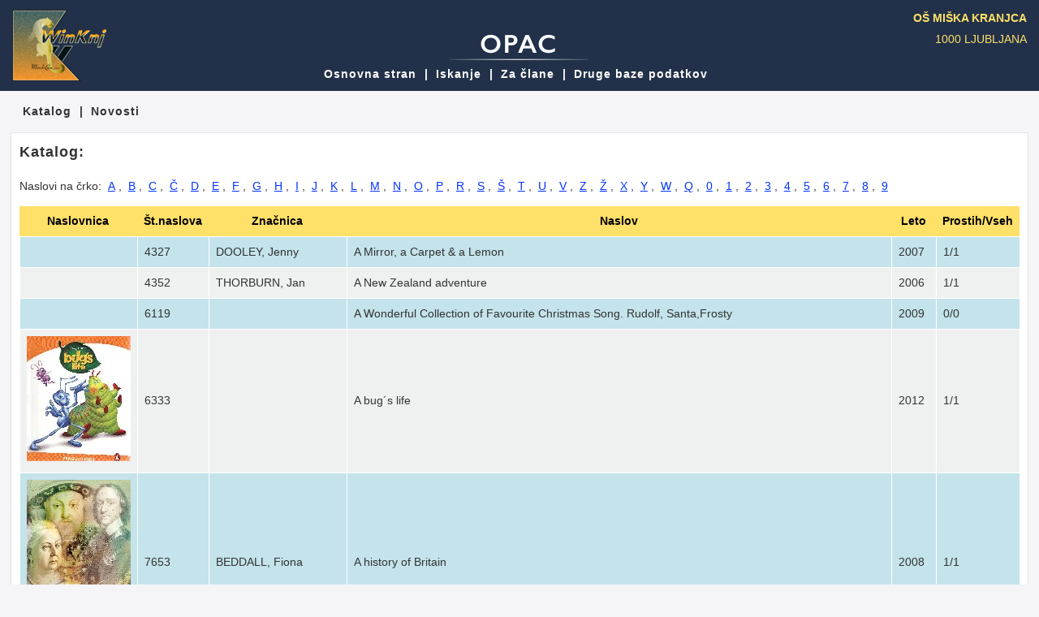

--- FILE ---
content_type: text/html; charset=Windows-1250
request_url: http://116553.winknj.si/index.php?NP_NASLOV_START=A
body_size: 10995
content:
<!doctype html>
<html lang="sl-SI">
<head>
<meta charset="windows-1250">
<title>WinKnj - OPAC</title>
<!--<meta name="viewport" content="width=device-width, initial-scale=1">-->						   
<link rel="stylesheet" href="css/opac.css?t=?1762435732">	
</head>
<body>
<!-- začetek glava -->
<div id="masthead">

<!-- začetek top menu -->
<div id="topnavcontainer">
<div id="navcontainer">
<ul id="navlist"><li><a href="index.php?pg=osnovna">Osnovna stran</a></li><li>|</li><li><a href="index.php?pg=iskanje">Iskanje</a></li><li>|</li><li><a href="index.php?pg=clani">Za člane</a></li><li>|</li><li><a href="index.php?pg=baze">Druge baze podatkov</a></li></ul></div></div>
<!-- konec top menu -->

<div class="content">
<div id="logo" class="winknj_logo"></div>
<div id="top_login">
<h4 id="uporabnik" class="nomargintop">OŠ MIŠKA KRANJCA</h4><span>1000 LJUBLJANA</span></div></div>

</div>
<!-- konec glava -->

<!-- začetek layoutwrapper -->
<div id="layoutwrapper">

<!-- začetek forme menu -->
<div id="menu_top">
<div id="language"></div>
<ul class="mnuitem"><li><a href="index.php?pg=osnovna&sub=katalog">Katalog</a></li><li>|</li><li><a href="index.php?pg=osnovna&sub=novosti">Novosti</a></li></ul></div>
<!-- konec forme menu -->


<!-- začetek wrapper, mainbox, maincontent -->
<div id="wrapper"><div id="mainbox"><div id="maincontent">


<!-- <div class="clearit"></div> -->

<h3>Katalog:</h3><p class="katalog">Naslovi na črko: <a href="index.php?NP_NASLOV_START=A">A</a>, <a href="index.php?NP_NASLOV_START=B">B</a>, <a href="index.php?NP_NASLOV_START=C">C</a>, <a href="index.php?NP_NASLOV_START=Č">Č</a>, <a href="index.php?NP_NASLOV_START=D">D</a>, <a href="index.php?NP_NASLOV_START=E">E</a>, <a href="index.php?NP_NASLOV_START=F">F</a>, <a href="index.php?NP_NASLOV_START=G">G</a>, <a href="index.php?NP_NASLOV_START=H">H</a>, <a href="index.php?NP_NASLOV_START=I">I</a>, <a href="index.php?NP_NASLOV_START=J">J</a>, <a href="index.php?NP_NASLOV_START=K">K</a>, <a href="index.php?NP_NASLOV_START=L">L</a>, <a href="index.php?NP_NASLOV_START=M">M</a>, <a href="index.php?NP_NASLOV_START=N">N</a>, <a href="index.php?NP_NASLOV_START=O">O</a>, <a href="index.php?NP_NASLOV_START=P">P</a>, <a href="index.php?NP_NASLOV_START=R">R</a>, <a href="index.php?NP_NASLOV_START=S">S</a>, <a href="index.php?NP_NASLOV_START=Š">Š</a>, <a href="index.php?NP_NASLOV_START=T">T</a>, <a href="index.php?NP_NASLOV_START=U">U</a>, <a href="index.php?NP_NASLOV_START=V">V</a>, <a href="index.php?NP_NASLOV_START=Z">Z</a>, <a href="index.php?NP_NASLOV_START=Ž">Ž</a>, <a href="index.php?NP_NASLOV_START=X">X</a>, <a href="index.php?NP_NASLOV_START=Y">Y</a>, <a href="index.php?NP_NASLOV_START=W">W</a>, <a href="index.php?NP_NASLOV_START=Q">Q</a>, <a href="index.php?NP_NASLOV_START=0">0</a>, <a href="index.php?NP_NASLOV_START=1">1</a>, <a href="index.php?NP_NASLOV_START=2">2</a>, <a href="index.php?NP_NASLOV_START=3">3</a>, <a href="index.php?NP_NASLOV_START=4">4</a>, <a href="index.php?NP_NASLOV_START=5">5</a>, <a href="index.php?NP_NASLOV_START=6">6</a>, <a href="index.php?NP_NASLOV_START=7">7</a>, <a href="index.php?NP_NASLOV_START=8">8</a>, <a href="index.php?NP_NASLOV_START=9">9</a> </p><table id="sort" class="tbl"><tr><th>Naslovnica</th><th>Št.naslova</th><th>Značnica</th><th>Naslov</th><th>Leto</th><th>Prostih/Vseh</th></tr><tr OnClick="GetNasl(4327)" class="even"><td style="width:128px;"></td><td>4327</td><td>DOOLEY, Jenny </td><td>A Mirror, a Carpet & a Lemon </td><td>2007 </td><td>1/1</td></tr><tr OnClick="GetNasl(4352)"><td style="width:128px;"></td><td>4352</td><td>THORBURN, Jan </td><td>A New Zealand adventure </td><td>2006 </td><td>1/1</td></tr><tr OnClick="GetNasl(6119)" class="even"><td style="width:128px;"></td><td>6119</td><td></td><td>A Wonderful Collection of Favourite Christmas Song. Rudolf, Santa,Frosty </td><td>2009 </td><td>0/0</td></tr><tr OnClick="GetNasl(6333)"><td style="width:128px;"><img src="naslovnice/KS/116553_6333_1338.jpg"></td><td>6333</td><td></td><td>A bug´s life </td><td>2012 </td><td>1/1</td></tr><tr OnClick="GetNasl(7653)" class="even"><td style="width:128px;"><img src="naslovnice/KS/116553_7653_2903.jpg"></td><td>7653</td><td>BEDDALL, Fiona </td><td>A history of Britain </td><td>2008 </td><td>1/1</td></tr><tr OnClick="GetNasl(5380)"><td style="width:128px;"><img src="naslovnice/KS/116553_5380_1147.jpg"></td><td>5380</td><td>MERGOLE VUKOVIČ, Sara </td><td>A in ž ljubezni </td><td>2008 </td><td>1/1</td></tr><tr OnClick="GetNasl(7209)" class="even"><td style="width:128px;"></td><td>7209</td><td>RUSSO, Marina </td><td>A la una, a las dos, a las tres ;  curso de espanol </td><td>2015 </td><td>1/1</td></tr><tr OnClick="GetNasl(8299)"><td style="width:128px;"><img src="naslovnice/KS/116553_8299_3295.jpg"></td><td>8299</td><td>SHAKESPEARE, William </td><td>A midsummer Nights Dream </td><td>2019 </td><td>1/1</td></tr><tr OnClick="GetNasl(7755)" class="even"><td style="width:128px;"></td><td>7755</td><td>FOSTER, E.M. </td><td>A passage to India </td><td>2009 </td><td>1/1</td></tr><tr OnClick="GetNasl(7652)"><td style="width:128px;"><img src="naslovnice/KS/116553_7652_2902.jpg"></td><td>7652</td><td>DOYLE, Arthur Conan </td><td>A scandal in Bohemia </td><td>2008 </td><td>1/1</td></tr><tr OnClick="GetNasl(6934)" class="even"><td style="width:128px;"></td><td>6934</td><td>UEBE, Ingrid </td><td>A te boli zob, mala čarovnica? </td><td>2007 </td><td>1/1</td></tr><tr OnClick="GetNasl(7886)"><td style="width:128px;"><img src="naslovnice/KS/116553_7886_3080.jpg"></td><td>7886</td><td>GATHEN, Katharina </td><td>A te lahko nekaj vprašam?  ; 101 otroško vprašanje o človeku, spolnosti, odnosih (z odgovori brez zadrege!) </td><td>2016 </td><td>1/1</td></tr><tr OnClick="GetNasl(4319)" class="even"><td style="width:128px;"></td><td>4319</td><td>DOOLEY, Jenny </td><td>A trip to the Rainforest </td><td>2004 </td><td>2/2</td></tr><tr OnClick="GetNasl(70)"><td style="width:128px;"><img src="naslovnice/KS/116553_70_1705.jpg"></td><td>70</td><td>McBRATNEY, Sam </td><td>A veš, koliko te imam rad </td><td>1996 </td><td>1/1</td></tr><tr OnClick="GetNasl(6636)" class="even"><td style="width:128px;"><img src="naslovnice/KS/116553_6636_2140.jpg"></td><td>6636</td><td>TAYLOR, Nicole </td><td>A world of homes </td><td>2013 </td><td>1/1</td></tr><tr OnClick="GetNasl(5773)"><td style="width:128px;"></td><td>5773</td><td>ŠTEFANČIČ, Marcel, jr. </td><td>A.I.; Steven Spielberg,Stanley Kubrick in lov za izgubljenim zakladom </td><td>2001 </td><td>1/1</td></tr><tr OnClick="GetNasl(2132)" class="even"><td style="width:128px;"></td><td>2132</td><td>MAVSAR, Silvester </td><td>ABC - Izrazi v jedrski tehnologiji </td><td>1989 </td><td>0/0</td></tr><tr OnClick="GetNasl(4610)"><td style="width:128px;"></td><td>4610</td><td>PEČJAK, Sonja </td><td>ABC 1 ;  Poslušamo - govorimo, pišemo - beremo.3. del (Delovni zvezek za pouk slovenščine v 1. razredu devetletne osnovne šole) </td><td>2003 </td><td>0/0</td></tr><tr OnClick="GetNasl(4629)" class="even"><td style="width:128px;"></td><td>4629</td><td>ABC 1</td><td>ABC 1 ;  poslušamo - govorimo, pišemo - beremo. Delovni zvezek za pouk slovenščine v 1. razredu devetletne osnovne šole. 1. del </td><td>2002 </td><td>-1/0</td></tr><tr OnClick="GetNasl(4584)"><td style="width:128px;"></td><td>4584</td><td>ABC 1</td><td>ABC 1 ;  poslušamo, govorimo, pišemo, beremo. Priročnik za učitelje v 1. razredu devetletne osnovne šole </td><td>1999 </td><td>0/0</td></tr><tr OnClick="GetNasl(4586)" class="even"><td style="width:128px;"></td><td>4586</td><td></td><td>ABC 1, poslušamo, pišemo - beremo <Delovni zvezek za pouk slovenščine v 1. razredu devetletne osnovne šole>. 2.del </td><td>2002 </td><td>0/0</td></tr><tr OnClick="GetNasl(4608)"><td style="width:128px;"></td><td>4608</td><td>GRGINIČ, Marija </td><td>ABC 1. Ko pravljice oživijo... </td><td>1999 </td><td>1/1</td></tr><tr OnClick="GetNasl(4609)" class="even"><td style="width:128px;"></td><td>4609</td><td>GRGINIČ, Marija </td><td>ABC 1. Ko pravljice oživijo... Delovni zvezek <za pouk slovenščine v 1. razredu bodoče devetletne osnovne šole> </td><td>1999 </td><td>0/0</td></tr><tr OnClick="GetNasl(5416)"><td style="width:128px;"></td><td>5416</td><td>ABC 2</td><td>ABC 2 ;  Tretji del : Vaje iz poslušanja <zvočni posnetek> </td><td>2003 </td><td>0/0</td></tr><tr OnClick="GetNasl(4617)" class="even"><td style="width:128px;"></td><td>4617</td><td>GRGINIČ, Marija </td><td>ABC 2 ;  poslušamo, govorimo, pišemo, beremo. (Delovni učbenik za slovenski jezik v 2. razredu devetletne osnovne šole). 1. del </td><td>2000 </td><td>0/0</td></tr><tr OnClick="GetNasl(4618)"><td style="width:128px;"></td><td>4618</td><td>GRGINIČ, Marija </td><td>ABC 2 ;  poslušamo, govorimo, pišemo, beremo. (Delovni učbenik za slovenski jezik v 2. razredu devetletne osnovne šole). 2. del </td><td>2000 </td><td>0/0</td></tr><tr OnClick="GetNasl(4619)" class="even"><td style="width:128px;"></td><td>4619</td><td>GRGINIČ, Marija </td><td>ABC 2 ;  poslušamo, govorimo, pišemo, beremo. 3. del </td><td>2002 </td><td>0/0</td></tr><tr OnClick="GetNasl(4616)"><td style="width:128px;"></td><td>4616</td><td>GRGINIČ, Marija </td><td>ABC 2 ;  poslušamo, govorimo, pišemo, beremo. Priročnik za učitelje <k delovnemu zvezku ABC 2 poslušamo - govorimo, pišemo - beremo za pouk slovenskega jezika v 2. razredu devetletne osnovne šole oz. v 1. razred </td><td>2001 </td><td>0/0</td></tr><tr OnClick="GetNasl(5399)" class="even"><td style="width:128px;"></td><td>5399</td><td>ABC 2</td><td>ABC 2 ;  tretji del <zvočni posnetek> : vaje iz poslušanja </td><td>2003 </td><td>0/0</td></tr><tr OnClick="GetNasl(4790)"><td style="width:128px;"></td><td>4790</td><td>GRGINIČ, Marija </td><td>ABC 3 ;  govorimo, poslušamo, pišemo, beremo. Delovni zvezek za pouk slovenščine v 2. razredu osnovne šole in 3. razredu devetletne osnovne šole. 3. del </td><td>2001 </td><td>0/0</td></tr><tr OnClick="GetNasl(4798)" class="even"><td style="width:128px;"></td><td>4798</td><td>GRGINIČ, Marija </td><td>ABC 3 ;  govorimo, poslušamo, pišemo, beremo. Priročnik za učitelje </td><td>2001 </td><td>0/0</td></tr><tr OnClick="GetNasl(4788)"><td style="width:128px;"></td><td>4788</td><td>GRGINIČ, Marija </td><td>ABC 3 ;  govorimo, poslušamo, pišemo, beremo. Učbenik za pouk slovenščine v 3. razredu devetletke. 1. del </td><td>2001 </td><td>0/0</td></tr><tr OnClick="GetNasl(4789)" class="even"><td style="width:128px;"></td><td>4789</td><td>GRGINIČ, Marija </td><td>ABC 3 ;  govorimo, poslušamo, pišemo, beremo. Učbenik za pouk slovenščine v 3. razredu devetletke. 2.del </td><td>2001 </td><td>0/0</td></tr><tr OnClick="GetNasl(5332)"><td style="width:128px;"></td><td>5332</td><td>ABC 3 <zvočni posnetek></td><td>ABC 3 <zvočni posnetek> ;  vaje iz poslušanja. 3 del </td><td>2003 </td><td>0/0</td></tr><tr OnClick="GetNasl(4585)" class="even"><td style="width:128px;"></td><td>4585</td><td>ABC</td><td>ABC ;  poslušamo, pišemo - beremo <Delovni zvezek za pouk slovenščine v 1. razredu devetletne osnovne šole>. 1.del </td><td>2002 </td><td>0/0</td></tr><tr OnClick="GetNasl(438)"><td style="width:128px;"></td><td>438</td><td>ABC</td><td>ABC ; slikanica> </td><td>1974 </td><td>0/0</td></tr><tr OnClick="GetNasl(437)" class="even"><td style="width:128px;"></td><td>437</td><td>ABC</td><td>ABC ; slikanica> </td><td>1977 </td><td>1/1</td></tr><tr OnClick="GetNasl(3875)"><td style="width:128px;"></td><td>3875</td><td>STROJIN, Tone </td><td>ABC o varstvu okolja </td><td>1995 </td><td>1/1</td></tr><tr OnClick="GetNasl(2929)" class="even"><td style="width:128px;"></td><td>2929</td><td></td><td>AFRIKA južno od Sahare </td><td>1995 </td><td>1/1</td></tr><tr OnClick="GetNasl(6139)"><td style="width:128px;"></td><td>6139</td><td></td><td>ALADDIN & the Magic Lamp </td><td>2006 </td><td>1/1</td></tr><tr OnClick="GetNasl(3387)" class="even"><td style="width:128px;"></td><td>3387</td><td></td><td>ALBUM slovenskih ilustratorjev </td><td>2005 </td><td>1/1</td></tr><tr OnClick="GetNasl(5039)"><td style="width:128px;"></td><td>5039</td><td></td><td>ALBUM človekovih pravic </td><td>1993 </td><td>3/3</td></tr><tr OnClick="GetNasl(8406)" class="even"><td style="width:128px;"></td><td>8406</td><td>ALEKSANDRINKE</td><td>ALEKSANDRINKE ;  dokumentarni film <videoposnetek> </td><td>2012 </td><td>1/1</td></tr><tr OnClick="GetNasl(5448)"><td style="width:128px;"></td><td>5448</td><td></td><td>ALI BABA and the Forty Thieves </td><td>1996 </td><td>2/2</td></tr><tr OnClick="GetNasl(3119)" class="even"><td style="width:128px;"></td><td>3119</td><td></td><td>ALI ste za hec, gospoda? </td><td>1992 </td><td>0/0</td></tr><tr OnClick="GetNasl(7738)"><td style="width:128px;"></td><td>7738</td><td>NIVEN, Jennifer </td><td>ALL the bright places </td><td>2015 </td><td>1/1</td></tr><tr OnClick="GetNasl(3814)" class="even"><td style="width:128px;"></td><td>3814</td><td></td><td>ALPSKO smučanje:študijsko gradivo </td><td>1996 </td><td>1/1</td></tr><tr OnClick="GetNasl(3830)"><td style="width:128px;"></td><td>3830</td><td>ATLAS</td><td>ATLAS ;  Svet v številkah, države sveta </td><td>1984 </td><td>0/0</td></tr><tr OnClick="GetNasl(3841)" class="even"><td style="width:128px;"></td><td>3841</td><td></td><td>ATLAS Slovenije </td><td>1992 </td><td>0/0</td></tr><tr OnClick="GetNasl(3821)"><td style="width:128px;"></td><td>3821</td><td></td><td>ATLAS Slovenije </td><td>1996 </td><td>1/1</td></tr><tr OnClick="GetNasl(4491)" class="even"><td style="width:128px;"></td><td>4491</td><td></td><td>ATLAS sveta 2000 </td><td>1997 </td><td>1/1</td></tr><tr OnClick="GetNasl(3831)"><td style="width:128px;"></td><td>3831</td><td></td><td>ATLAS sveta za osnovne in srednje šole </td><td>1983 </td><td>0/0</td></tr><tr OnClick="GetNasl(5491)" class="even"><td style="width:128px;"></td><td>5491</td><td></td><td>ATLAS sveta za osnovne in srednje šole </td><td>2008 </td><td>0/0</td></tr><tr OnClick="GetNasl(7788)"><td style="width:128px;"><img src="naslovnice/KS/116553_7788_3000.jpg"></td><td>7788</td><td></td><td>ATLAS sveta za osnovne in srednje šole </td><td>2017 </td><td>15/15</td></tr><tr OnClick="GetNasl(3720)" class="even"><td style="width:128px;"></td><td>3720</td><td></td><td>ATLAS sveta za osnovne šole </td><td>1996 </td><td>0/0</td></tr><tr OnClick="GetNasl(4490)"><td style="width:128px;"></td><td>4490</td><td></td><td>ATLAS sveta za osnovno šolo </td><td>1997 </td><td>1/1</td></tr><tr OnClick="GetNasl(4267)" class="even"><td style="width:128px;"></td><td>4267</td><td>ATLAS svijeta <Kartografsko gradivo></td><td>ATLAS svijeta <Kartografsko gradivo> ;  novi pogled na Zemlju </td><td>1978 </td><td>0/0</td></tr><tr OnClick="GetNasl(3839)"><td style="width:128px;"></td><td>3839</td><td></td><td>ATLAS človeštva </td><td>1991 </td><td>0/0</td></tr><tr OnClick="GetNasl(4587)" class="even"><td style="width:128px;"></td><td>4587</td><td></td><td>AUSGETRICKST </td><td>2006 </td><td>2/2</td></tr><tr OnClick="GetNasl(18)"><td style="width:128px;"><img src="naslovnice/KS/116553_18_1738.jpg"></td><td>18</td><td></td><td>AVSTRIJSKE pravljice </td><td>1987 </td><td>1/1</td></tr><tr OnClick="GetNasl(441)" class="even"><td style="width:128px;"><img src="naslovnice/KS/116553_441_1815.jpg"></td><td>441</td><td>GRAFENAUER, Niko </td><td>Abeceda </td><td>1978 </td><td>1/1</td></tr><tr OnClick="GetNasl(442)"><td style="width:128px;"></td><td>442</td><td>GRAFENAUER, Niko </td><td>Abeceda </td><td>1983 </td><td>0/0</td></tr><tr OnClick="GetNasl(2846)" class="even"><td style="width:128px;"><img src="naslovnice/KS/116553_2846_1732.jpg"></td><td>2846</td><td>MIKLAVČIČ, Milena </td><td>Abeceda in Zakajčkove ulice </td><td>1995 </td><td>0/0</td></tr><tr OnClick="GetNasl(60)"><td style="width:128px;"><img src="naslovnice/KS/116553_60_870.jpg"></td><td>60</td><td>ŽUPANČIČ, Oton </td><td>Abeceda na polju in v gozdu </td><td>1986 </td><td>3/3</td></tr><tr OnClick="GetNasl(3228)" class="even"><td style="width:128px;"></td><td>3228</td><td>KOCJAN-Barle, Marta </td><td>Abeceda pravopisa. Vaje </td><td>1992 </td><td>0/0</td></tr><tr OnClick="GetNasl(637)"><td style="width:128px;"><img src="naslovnice/KS/116553_637_1689.jpg"></td><td>637</td><td>VRABIČ, Tomaž </td><td>Abeceda za vseveda </td><td>1996 </td><td>1/1</td></tr><tr OnClick="GetNasl(8396)" class="even"><td style="width:128px;"></td><td>8396</td><td>KREMPL, Urša </td><td>Abecedna stavnica </td><td>2002 </td><td>1/1</td></tr><tr OnClick="GetNasl(5102)"><td style="width:128px;"><img src="naslovnice/KS/116553_5102_197.jpg"></td><td>5102</td><td>DOHERTY, Berlie </td><td>Abela </td><td>2008 </td><td>1/1</td></tr><tr OnClick="GetNasl(7719)" class="even"><td style="width:128px;"><img src="naslovnice/KS/116553_7719_2956.jpg"></td><td>7719</td><td>ALEXIE, Sherman </td><td>Absolutno resnični dnevnik Indijanca s polovičnim delovnim časom </td><td>2017 </td><td>1/1</td></tr><tr OnClick="GetNasl(6917)"><td style="width:128px;"><img src="naslovnice/KS/116553_6917_2346.jpg"></td><td>6917</td><td>BREZINA, Thomas </td><td>Abu. Mali slon, ki je hotel postati severni medved </td><td>2003 </td><td>1/1</td></tr><tr OnClick="GetNasl(3366)" class="even"><td style="width:128px;"></td><td>3366</td><td>RUDOLF, Franček </td><td>Acapulco </td><td>2005 </td><td>1/1</td></tr><tr OnClick="GetNasl(6637)"><td style="width:128px;"><img src="naslovnice/KS/116553_6637_2141.jpg"></td><td>6637</td><td>PETRICK, Nina </td><td>Achtung, wir kochen! </td><td>2010 </td><td>1/1</td></tr><tr OnClick="GetNasl(5206)" class="even"><td style="width:128px;"></td><td>5206</td><td>ŠABEC, Nada </td><td>Across cultures ;  slovensko-britansko-ameriško sporazumevanje = Slovene - British - American intercultural communication </td><td>2001 </td><td>1/1</td></tr><tr OnClick="GetNasl(7970)"><td style="width:128px;"><img src="naslovnice/KS/116553_7970_3127.jpg"></td><td>7970</td><td>IGERABIDE, Juan Kruz </td><td>Adijo, Jona </td><td>2017 </td><td>2/2</td></tr><tr OnClick="GetNasl(2228)" class="even"><td style="width:128px;"></td><td>2228</td><td>FENWICK, Elisabeth </td><td>Adolescenca ;  priročnik preživetja za starše in mladostnike </td><td>1997 </td><td>0/0</td></tr><tr OnClick="GetNasl(6775)"><td style="width:128px;"></td><td>6775</td><td>KOZAK, Primož </td><td>Afera </td><td>1995 </td><td>1/1</td></tr><tr OnClick="GetNasl(3306)" class="even"><td style="width:128px;"></td><td>3306</td><td>PETAN, Žarko </td><td>Aforizmi od A do Ž </td><td>1989 </td><td>1/1</td></tr><tr OnClick="GetNasl(4400)"><td style="width:128px;"></td><td>4400</td><td>GERNGROSS, Gunter </td><td>African adventure </td><td>1999 </td><td>1/1</td></tr><tr OnClick="GetNasl(6631)" class="even"><td style="width:128px;"><img src="naslovnice/KS/116553_6631_2135.jpg"></td><td>6631</td><td>HEARN, Izabella </td><td>African safari </td><td>2012 </td><td>1/1</td></tr><tr OnClick="GetNasl(6363)"><td style="width:128px;"><img src="naslovnice/KS/116553_6363_1372.jpg"></td><td>6363</td><td>BANSCHERUS, Jurgen </td><td>Afriška maska </td><td>2007 </td><td>1/1</td></tr><tr OnClick="GetNasl(2113)" class="even"><td style="width:128px;"></td><td>2113</td><td></td><td>Afriške živali </td><td>1970 </td><td>0/0</td></tr><tr OnClick="GetNasl(6427)"><td style="width:128px;"><img src="naslovnice/KS/116553_6427_1540.jpg"></td><td>6427</td><td>LIKAR, Petra </td><td>Agencija brez panike </td><td>2004 </td><td>1/1</td></tr><tr OnClick="GetNasl(8368)" class="even"><td style="width:128px;"></td><td>8368</td><td>BADDIEL, David </td><td>Agencija za starše </td><td>2020 </td><td>1/1</td></tr><tr OnClick="GetNasl(1164)"><td style="width:128px;"></td><td>1164</td><td>KERSNIK, Janko </td><td>Agitator </td><td>1965 </td><td>0/0</td></tr><tr OnClick="GetNasl(2386)" class="even"><td style="width:128px;"></td><td>2386</td><td>LAMOVEC, Tanja </td><td>Agresivnost </td><td>1978 </td><td>0/0</td></tr><tr OnClick="GetNasl(7550)"><td style="width:128px;"><img src="naslovnice/KS/116553_7550_2830.jpg"></td><td>7550</td><td>JUUL, Jesper </td><td>Agresivnost  ; nov in nevaren tabu </td><td>2017 </td><td>1/1</td></tr><tr OnClick="GetNasl(3357)" class="even"><td style="width:128px;"><img src="naslovnice/KS/116553_3357_1529.jpg"></td><td>3357</td><td>BERNER, Rotraut Susanne </td><td>Ah ne - daj no ; zgodba o ljudeh in kokoših </td><td>2005 </td><td>1/1</td></tr><tr OnClick="GetNasl(8518)"><td style="width:128px;"></td><td>8518</td><td>HEINSALU, Els </td><td>Aha! </td><td>2021 </td><td>1/1</td></tr><tr OnClick="GetNasl(6189)" class="even"><td style="width:128px;"><img src="naslovnice/KS/116553_6189_301.jpg"></td><td>6189</td><td>MODIC, Maša </td><td>Aja rada nagaja </td><td>2011 </td><td>1/1</td></tr><tr OnClick="GetNasl(376)"><td style="width:128px;"></td><td>376</td><td>JAKOPIN, Gitica </td><td>Ajataj </td><td>1984 </td><td>0/0</td></tr><tr OnClick="GetNasl(519)" class="even"><td style="width:128px;"></td><td>519</td><td>JAKOPIN, Gitica </td><td>Ajataj </td><td>1984 </td><td>0/0</td></tr><tr OnClick="GetNasl(273)"><td style="width:128px;"></td><td>273</td><td>PEROCI, Ela </td><td>Ajatutaja </td><td>1985 </td><td>1/1</td></tr><tr OnClick="GetNasl(1750)" class="even"><td style="width:128px;"><img src="naslovnice/KS/116553_1750_872.jpg"></td><td>1750</td><td>LAINŠČEK, Feri </td><td>Ajša Najša </td><td>1989 </td><td>1/1</td></tr><tr OnClick="GetNasl(1751)"><td style="width:128px;"></td><td>1751</td><td>LAINŠČEK, Feri </td><td>Ajša Najša </td><td>1989 </td><td>0/0</td></tr><tr OnClick="GetNasl(1346)" class="even"><td style="width:128px;"></td><td>1346</td><td>LAINŠČEK, Feri </td><td>Ajša Najša </td><td>1999 </td><td>1/1</td></tr><tr OnClick="GetNasl(3508)"><td style="width:128px;"></td><td>3508</td><td>LAINŠČEK, Feri </td><td>Ajša Najša </td><td>2005 </td><td>4/4</td></tr><tr OnClick="GetNasl(158)" class="even"><td style="width:128px;"></td><td>158</td><td>KRAIGHER, Nada </td><td>Akcija </td><td>1977 </td><td>0/0</td></tr><tr OnClick="GetNasl(1298)"><td style="width:128px;"></td><td>1298</td><td>VIDMAR, Janja </td><td>Aknožer </td><td>1998 </td><td>1/1</td></tr><tr OnClick="GetNasl(7335)" class="even"><td style="width:128px;"></td><td>7335</td><td>ŠORGO, Andrej </td><td>Aktivno v naravoslovje 1  ; Delovni zvezek  za naravoslovje v 6. razredu osnovne šole </td><td>2016 </td><td>1/1</td></tr><tr OnClick="GetNasl(7336)"><td style="width:128px;"><img src="naslovnice/KS/116553_7336_2667.jpg"></td><td>7336</td><td>Aktivno v naravoslovje 1 </td><td>Aktivno v naravoslovje 1  ; Učbenik za naravoslovje v 6. razredu osnovne šole </td><td>2013 </td><td>0/0</td></tr><tr OnClick="GetNasl(7860)" class="even"><td style="width:128px;"><img src="naslovnice/KS/116553_7860_3061.jpg"></td><td>7860</td><td>ŠARGO, Andrej </td><td>Aktivno v naravoslovje 1  ; Učbenik za naravoslovje v 6. razredu osnovne šole </td><td>2017 </td><td>1/1</td></tr><tr OnClick="GetNasl(7859)"><td style="width:128px;"></td><td>7859</td><td>ŠORGO, Andrej </td><td>Aktivno v naravoslovje 1. Delovni zvezek za naravoslovje v 6. razredu osnovne šole  ; Delovni zvezek  za naravoslovje v 6. razredu osnovne šole </td><td>2016 </td><td>0/0</td></tr><tr OnClick="GetNasl(7892)" class="even"><td style="width:128px;"><img src="naslovnice/KS/116553_7892_3084.jpg"></td><td>7892</td><td>ŠORGO, Andrej </td><td>Aktivno v naravoslovje 1.Učbenik za naravoslovje v 6. razredu OŠ  ; Učbenik za naravoslovje v 6. razredu osnovne šole </td><td>2018 </td><td>0/0</td></tr><tr OnClick="GetNasl(7029)"><td style="width:128px;"><img src="naslovnice/KS/116553_7029_2423.jpg"></td><td>7029</td><td>ŠORGO, Andrej </td><td>Aktivno v naravoslovje 2  ; Učbenik za naravoslovje v 7. razredu osnovne šole </td><td>2013 </td><td>0/0</td></tr><tr OnClick="GetNasl(8162)" class="even"><td style="width:128px;"></td><td>8162</td><td>ŠORGO, Andrej </td><td>Aktivno v naravoslovje 2  ; Učbenik za naravoslovje v 7. razredu osnovne šole </td><td>2019 </td><td>68/70</td></tr><tr OnClick="GetNasl(7028)"><td style="width:128px;"><img src="naslovnice/KS/116553_7028_2422.jpg"></td><td>7028</td><td>ŠORGO, Andrej, 1957- </td><td>Aktivno v naravoslovje 2. Delovni zvezek za naravoslovje v 7. razredu osnovne šole </td><td>2013 </td><td>0/0</td></tr><tr OnClick="GetNasl(566)" class="even"><td style="width:128px;"></td><td>566</td><td>MAKAROVIČ, Svetlana </td><td>Aladinova čudežna svetilka ; po pravljici iz łTisoč in ene noči </td><td>1974 </td><td>1/1</td></tr><tr OnClick="GetNasl(2399)"><td style="width:128px;"></td><td>2399</td><td>LIU, Si-juan </td><td>Albert Einstein ;  Domišljija je pomembnejša od znanja </td><td>2002 </td><td>1/1</td></tr><tr OnClick="GetNasl(1884)" class="even"><td style="width:128px;"></td><td>1884</td><td>GRAFENAUER, Niko </td><td>Album slovenskih pisateljev </td><td>1983 </td><td>3/3</td></tr><tr OnClick="GetNasl(2005)"><td style="width:128px;"></td><td>2005</td><td></td><td>Alenčica, sestrica Gregčeva </td><td>1973 </td><td>0/0</td></tr><tr OnClick="GetNasl(148)" class="even"><td style="width:128px;"></td><td>148</td><td>KRAIGHER, Nada </td><td>Aleš se potepa </td><td>1979 </td><td>0/0</td></tr><tr OnClick="GetNasl(2215)"><td style="width:128px;"></td><td>2215</td><td>TARMAN, Draga </td><td>Algarij </td><td>1989 </td><td>2/2</td></tr><tr OnClick="GetNasl(6720)" class="even"><td style="width:128px;"></td><td>6720</td><td>BOIE, Kirsten </td><td>Alhambra </td><td>2013 </td><td>1/1</td></tr><tr OnClick="GetNasl(4949)"><td style="width:128px;"></td><td>4949</td><td>PIZANTE, Raymond </td><td>Ali and his Camera </td><td>1997 </td><td>1/1</td></tr><tr OnClick="GetNasl(5922)" class="even"><td style="width:128px;"></td><td>5922</td><td>GODINHO, Sally </td><td>Ali je to vprašanje? ;  strategije postavljanja in vzpodbujanje vprašanj </td><td>2008 </td><td>1/1</td></tr><tr OnClick="GetNasl(1547)"><td style="width:128px;"><img src="naslovnice/KS/116553_1547_633.jpg"></td><td>1547</td><td>GRINDLEY, Sally </td><td>Ali mi odpustiš? </td><td>2001 </td><td>1/1</td></tr><tr OnClick="GetNasl(7049)" class="even"><td style="width:128px;"><img src="naslovnice/KS/116553_7049_2441.jpg"></td><td>7049</td><td>Ali otroka prinese štorklja? </td><td>Ali otroka prinese štorklja?  ; Za starost od 12 do 15 let </td><td>2012 </td><td>0/0</td></tr><tr OnClick="GetNasl(233)"><td style="width:128px;"><img src="naslovnice/KS/116553_233_422.jpg"></td><td>233</td><td>LINDGREN, Astrid </td><td>Ali poznaš Piko Nogavičko? </td><td>1998 </td><td>3/3</td></tr><tr OnClick="GetNasl(1270)" class="even"><td style="width:128px;"><img src="naslovnice/KS/116553_1270_558.jpg"></td><td>1270</td><td>NEWMAN, Marjorie </td><td>Ali prijatelji tako ravnajo? </td><td>1998 </td><td>6/6</td></tr><tr OnClick="GetNasl(2490)"><td style="width:128px;"></td><td>2490</td><td>PUHAR, Helena </td><td>Ali smo starši res odpovedali? </td><td>1985 </td><td>0/0</td></tr><tr OnClick="GetNasl(5582)" class="even"><td style="width:128px;"><img src="naslovnice/KS/116553_5582_1998.jpg"></td><td>5582</td><td>RICE, David L. </td><td>Ali tudi živali čutijo? </td><td>2009 </td><td>1/1</td></tr><tr OnClick="GetNasl(4016)"><td style="width:128px;"></td><td>4016</td><td>SMULLYAN, Raymond M. </td><td>Alica v deželi ugank ;  zgodbe za otroke pod osemdeset </td><td>1984 </td><td>1/1</td></tr><tr OnClick="GetNasl(4075)" class="even"><td style="width:128px;"><img src="naslovnice/KS/116553_4075_670.jpg"></td><td>4075</td><td>SMULLYAN, Raymond </td><td>Alica v deželi ugank ;  zgodbe za otroke pod osemdeset </td><td>1989 </td><td>3/3</td></tr><tr OnClick="GetNasl(7615)"><td style="width:128px;"><img src="naslovnice/KS/116553_7615_2872.jpg"></td><td>7615</td><td>FLISAR, Evald </td><td>Alica v nori deželi </td><td>2017 </td><td>2/2</td></tr><tr OnClick="GetNasl(6116)" class="even"><td style="width:128px;"></td><td>6116</td><td>FLISAR, Evald </td><td>Alica v nori deželi ;  ekološka farsa </td><td>2010 </td><td>1/1</td></tr><tr OnClick="GetNasl(8292)"><td style="width:128px;"></td><td>8292</td><td>CARROLL, Lewis </td><td>Alice in Wonderland </td><td>2008 </td><td>1/1</td></tr><tr OnClick="GetNasl(4198)" class="even"><td style="width:128px;"></td><td>4198</td><td>DISNEY, Walt </td><td>Alicina dogodivščina v čudežni deželi </td><td>1987 </td><td>0/0</td></tr><tr OnClick="GetNasl(7625)"><td style="width:128px;"><img src="naslovnice/KS/116553_7625_2880.jpg"></td><td>7625</td><td>CARROLL, Lewis </td><td>Aličine dogodivščine v Čudežni deželi </td><td>2017 </td><td>2/2</td></tr><tr OnClick="GetNasl(7437)" class="even"><td style="width:128px;"></td><td>7437</td><td>CARROL, Lewis </td><td>Aličine pustolovščine v deželi čudes </td><td>2016 </td><td>1/1</td></tr><tr OnClick="GetNasl(1041)"><td style="width:128px;"></td><td>1041</td><td>COELHO, Paulo </td><td>Alkimist </td><td>1996 </td><td>1/1</td></tr><tr OnClick="GetNasl(7762)" class="even"><td style="width:128px;"><img src="naslovnice/KS/116553_7762_2978.jpg"></td><td>7762</td><td>[narisal Jakob Klemenčič </td><td>Alma M. Karlin ; svetovljanka iz province življenjepis v stripu </td><td>2016 </td><td>1/1</td></tr><tr OnClick="GetNasl(3552)"><td style="width:128px;"><img src="naslovnice/KS/116553_3552_2020.jpg"></td><td>3552</td><td>LIPPERT, Wolfgang </td><td>Alpske rastline nad gozdno mejo </td><td>1990 </td><td>1/1</td></tr><tr OnClick="GetNasl(5558)" class="even"><td style="width:128px;"><img src="naslovnice/KS/116553_5558_2022.jpg"></td><td>5558</td><td>PRAPROTNIK, Nada </td><td>Alpski botanični vrt Juliana v Trenti </td><td>1997 </td><td>1/1</td></tr><tr OnClick="GetNasl(344)"><td style="width:128px;"><img src="naslovnice/KS/116553_344_2028.jpg"></td><td>344</td><td>LIPPERT, Wolfgang </td><td>Alpsko cvetje </td><td>1987 </td><td>1/1</td></tr><tr OnClick="GetNasl(1912)" class="even"><td style="width:128px;"><img src="naslovnice/KS/116553_1912_837.jpg"></td><td>1912</td><td>LIPPERT, Wolfgang </td><td>Alpsko cvetje </td><td>1987 </td><td>1/1</td></tr><tr OnClick="GetNasl(8080)"><td style="width:128px;"><img src="naslovnice/KS/116553_8080_3203.jpg"></td><td>8080</td><td>LOOK, Lenore </td><td>Alvin Ho. Alvin Ho - alergičen na punce, šolo in druge strašljive grozote  ; Alvin Ho - alergičen na punce, šolo in druge strašljive grozote </td><td>2014 </td><td>1/1</td></tr><tr OnClick="GetNasl(8246)" class="even"><td style="width:128px;"></td><td>8246</td><td>LATIMER, Alex </td><td>Am I Yours? </td><td>2018 </td><td>1/1</td></tr><tr OnClick="GetNasl(3698)"><td style="width:128px;"></td><td>3698</td><td>KOVIČ, Jurij </td><td>Amadeusov abecednik ;  mala šola glasbe </td><td>2000 </td><td>1/1</td></tr><tr OnClick="GetNasl(4950)" class="even"><td style="width:128px;"></td><td>4950</td><td>AMOS, Eduardo </td><td>Amazon Rally </td><td>1996 </td><td>0/0</td></tr><tr OnClick="GetNasl(7667)"><td style="width:128px;"><img src="naslovnice/KS/116553_7667_2914.jpg"></td><td>7667</td><td>SHIPTON, Vicky </td><td>American life </td><td>2008 </td><td>1/1</td></tr><tr OnClick="GetNasl(4334)" class="even"><td style="width:128px;"></td><td>4334</td><td>BARNES, Joyce Annette </td><td>Amistad </td><td>1999 </td><td>1/1</td></tr><tr OnClick="GetNasl(5041)"><td style="width:128px;"></td><td>5041</td><td>BRONSON, Marsha </td><td>Amnesty International </td><td>1996 </td><td>1/1</td></tr><tr OnClick="GetNasl(7766)" class="even"><td style="width:128px;"><img src="naslovnice/KS/116553_7766_2982.jpg"></td><td>7766</td><td>PAVČEK, Tone </td><td>Ana in Bučko ;  abecerimarija </td><td>2009 </td><td>1/1</td></tr><tr OnClick="GetNasl(6455)"><td style="width:128px;"><img src="naslovnice/KS/116553_6455_1605.jpg"></td><td>6455</td><td>MEADOWS, Daisy </td><td>Ana, vila morskih prašičkov </td><td>2011 </td><td>1/1</td></tr><tr OnClick="GetNasl(8582)" class="even"><td style="width:128px;"></td><td>8582</td><td></td><td>Anansi Helps a Friends </td><td>2016 </td><td>1/1</td></tr><tr OnClick="GetNasl(1430)"><td style="width:128px;"></td><td>1430</td><td>LOWRY, Lois </td><td>Anastazija Krupnik </td><td>2002 </td><td>1/1</td></tr><tr OnClick="GetNasl(8212)" class="even"><td style="width:128px;"></td><td>8212</td><td></td><td>Anatomija in fiziologija človeka </td><td>2017 </td><td>1/1</td></tr><tr OnClick="GetNasl(5681)"><td style="width:128px;"></td><td>5681</td><td>ANSELME, Bruno </td><td>Anatomija človeka ;  anatomija, fiziologija, zdravje </td><td>1999 </td><td>1/1</td></tr><tr OnClick="GetNasl(6221)" class="even"><td style="width:128px;"><img src="naslovnice/KS/116553_6221_1032.jpg"></td><td>6221</td><td>CHRISTIE, Agatha </td><td>And Then There Were None </td><td>2011 </td><td>1/1</td></tr><tr OnClick="GetNasl(40)"><td style="width:128px;"><img src="naslovnice/KS/116553_40_1754.jpg"></td><td>40</td><td>ANDERSEN, Hans Christian </td><td>Andersenove pravljice </td><td>1979 </td><td>0/0</td></tr><tr OnClick="GetNasl(41)" class="even"><td style="width:128px;"><img src="naslovnice/KS/116553_41_1753.jpg"></td><td>41</td><td>ANDERSEN, Hans Christian </td><td>Andersenove pravljice </td><td>1987 </td><td>2/2</td></tr><tr OnClick="GetNasl(503)"><td style="width:128px;"></td><td>503</td><td>KARLIN, Alma Maximiliane </td><td>Angel na zemlji </td><td>1998 </td><td>0/0</td></tr><tr OnClick="GetNasl(1271)" class="even"><td style="width:128px;"></td><td>1271</td><td>FRANČIČ, Franjo </td><td>Angelo </td><td>1997 </td><td>5/5</td></tr><tr OnClick="GetNasl(2630)"><td style="width:128px;"></td><td>2630</td><td>PARNWELL, E. C. </td><td>Angleško-slovenski slikovni slovar </td><td>1986 </td><td>0/0</td></tr><tr OnClick="GetNasl(6559)" class="even"><td style="width:128px;"><img src="naslovnice/KS/116553_6559_1964.jpg"></td><td>6559</td><td>ANGLEŠKO-slovenski slikovni slovar </td><td>Angleško-slovenski slikovni slovar </td><td>1987 </td><td>0/0</td></tr><tr OnClick="GetNasl(2622)"><td style="width:128px;"></td><td>2622</td><td>GRAD, Anton </td><td>Angleško-slovenski slovar ; slovensko-angleški slovar </td><td>2002 </td><td>3/3</td></tr><tr OnClick="GetNasl(5990)" class="even"><td style="width:128px;"></td><td>5990</td><td>IGNATOV Žlebnik, Tatjana </td><td>Angleščina 9 ;  zahtevnejše naloge za vse, ki želijo še več </td><td>2010 </td><td>1/1</td></tr><tr OnClick="GetNasl(5468)"><td style="width:128px;"></td><td>5468</td><td>PRETNAR, Darja </td><td>Angleščina ob koncu devetletke ;  zbirka nalog za angleščino v 9. razredu devetletnega osnovnošolskega izobraževanja </td><td>2006 </td><td>1/1</td></tr><tr OnClick="GetNasl(5467)" class="even"><td style="width:128px;"></td><td>5467</td><td>VTIČ-Tršinar, Darja </td><td>Angleščina skozi čarobni svet zgodb ;  zgodbe z nalogami za razvijanje človeških vrednot </td><td>2003 </td><td>2/2</td></tr><tr OnClick="GetNasl(2645)"><td style="width:128px;"></td><td>2645</td><td>KUNAVER, Dušica </td><td>Angleščina za vsakdanjo rabo </td><td>1991 </td><td>1/1</td></tr><tr OnClick="GetNasl(8236)" class="even"><td style="width:128px;"></td><td>8236</td><td>DOUGLAS, Katie </td><td>Angry! </td><td>2019 </td><td>1/1</td></tr><tr OnClick="GetNasl(1248)"><td style="width:128px;"><img src="naslovnice/KS/116553_1248_1002.jpg"></td><td>1248</td><td>MUCK,Desa </td><td>Anica in Jakob </td><td>2002 </td><td>3/3</td></tr><tr OnClick="GetNasl(1250)" class="even"><td style="width:128px;"><img src="naslovnice/KS/116553_1250_1003.jpg"></td><td>1250</td><td>MUCK, Desa </td><td>Anica in grozovitež </td><td>2001 </td><td>3/3</td></tr><tr OnClick="GetNasl(1246)"><td style="width:128px;"><img src="naslovnice/KS/116553_1246_481.jpg"></td><td>1246</td><td>MUCK, Desa </td><td>Anica in materinski dan </td><td>2016 </td><td>2/2</td></tr><tr OnClick="GetNasl(7478)" class="even"><td style="width:128px;"><img src="naslovnice/KS/116553_7478_2781.jpg"></td><td>7478</td><td>MUCK, Desa </td><td>Anica in počitnice </td><td>2016 </td><td>2/2</td></tr><tr OnClick="GetNasl(3944)"><td style="width:128px;"><img src="naslovnice/KS/116553_3944_725.jpg"></td><td>3944</td><td>MUCK, Desa </td><td>Anica in prva ljubezen </td><td>2005 </td><td>2/2</td></tr><tr OnClick="GetNasl(4377)" class="even"><td style="width:128px;"><img src="naslovnice/KS/116553_4377_225.jpg"></td><td>4377</td><td>MUCK, Desa </td><td>Anica in skrivnostna maska </td><td>2007 </td><td>1/1</td></tr><tr OnClick="GetNasl(7479)"><td style="width:128px;"><img src="naslovnice/KS/116553_7479_2782.jpg"></td><td>7479</td><td>MUCK, Desa </td><td>Anica in skrivnostna maska </td><td>2008 </td><td>2/2</td></tr><tr OnClick="GetNasl(3151)" class="even"><td style="width:128px;"><img src="naslovnice/KS/116553_3151_820.jpg"></td><td>3151</td><td>MUCK, Desa </td><td>Anica in velika skrivnost </td><td>2004 </td><td>4/4</td></tr><tr OnClick="GetNasl(1778)"><td style="width:128px;"><img src="naslovnice/KS/116553_1778_660.jpg"></td><td>1778</td><td>MUCK, Desa </td><td>Anica in velike skrbi </td><td>2003 </td><td>0/0</td></tr><tr OnClick="GetNasl(1247)" class="even"><td style="width:128px;"><img src="naslovnice/KS/116553_1247_867.jpg"></td><td>1247</td><td>MUCK, Desa </td><td>Anica in zajček </td><td>2001 </td><td>5/5</td></tr><tr OnClick="GetNasl(1249)"><td style="width:128px;"><img src="naslovnice/KS/116553_1249_668.jpg"></td><td>1249</td><td>MUCK, Desa </td><td>Anica in športni dan </td><td>2002 </td><td>3/3</td></tr><tr OnClick="GetNasl(7182)" class="even"><td style="width:128px;"><img src="naslovnice/KS/116553_7182_2539.jpg"></td><td>7182</td><td>LUKKARINEN, Ritva </td><td>Anika </td><td>2010 </td><td>1/1</td></tr><tr OnClick="GetNasl(8403)"><td style="width:128px;"><img src="naslovnice/KS/116553_8403_3339.jpg"></td><td>8403</td><td>GODFREY, Rachel </td><td>Animal Colors </td><td>2019 </td><td>1/1</td></tr><tr OnClick="GetNasl(6629)" class="even"><td style="width:128px;"><img src="naslovnice/KS/116553_6629_2133.jpg"></td><td>6629</td><td>LAIDLAW, Caroline </td><td>Animal athletes </td><td>2013 </td><td>1/1</td></tr><tr OnClick="GetNasl(377)"><td style="width:128px;"></td><td>377</td><td>JAKOPIN, Gitica </td><td>Anina uspavanka </td><td>1985 </td><td>2/2</td></tr><tr OnClick="GetNasl(4323)" class="even"><td style="width:128px;"></td><td>4323</td><td>DOOLEY, Jenny </td><td>Anna & the Dolphin </td><td>2004 </td><td>1/1</td></tr><tr OnClick="GetNasl(4588)"><td style="width:128px;"></td><td>4588</td><td>SILVIN, Thomas </td><td>Anna, Berlin </td><td>2007 </td><td>2/2</td></tr><tr OnClick="GetNasl(5719)" class="even"><td style="width:128px;"></td><td>5719</td><td>MONTGOMERY M., Lucy </td><td>Anne of Green Gables </td><td>2007 </td><td>1/1</td></tr><tr OnClick="GetNasl(8225)"><td style="width:128px;"></td><td>8225</td><td>MONGOMERY,L.M. </td><td>Anne of Green Gables </td><td>2019 </td><td>1/1</td></tr><tr OnClick="GetNasl(3519)" class="even"><td style="width:128px;"></td><td>3519</td><td>SMOLE, Dominik </td><td>Antigona </td><td>1996 </td><td>1/1</td></tr><tr OnClick="GetNasl(4049)"><td style="width:128px;"><img src="naslovnice/KS/116553_4049_710.jpg"></td><td>4049</td><td>SOPHOCLES </td><td>Antigona, Kralj Ojdip </td><td>2006 </td><td>1/1</td></tr><tr OnClick="GetNasl(3976)" class="even"><td style="width:128px;"></td><td>3976</td><td>AUBELJ, Bronislava </td><td>Antična mesta po slovensko </td><td>1997 </td><td>1/1</td></tr><tr OnClick="GetNasl(3683)"><td style="width:128px;"></td><td>3683</td><td>BISTER, Feliks J. </td><td>Anton Korošec, državnozborski poslanec na Dunaju ;  življenje in delo : 1872-1918 </td><td>1992 </td><td>1/1</td></tr><tr OnClick="GetNasl(2440)" class="even"><td style="width:128px;"></td><td>2440</td><td>ZAVRNIK, Braco </td><td>Anton Martin Slomšek </td><td>1990 </td><td>1/1</td></tr><tr OnClick="GetNasl(4301)"><td style="width:128px;"></td><td>4301</td><td>ZUPANČIČ, Mirko </td><td>Anton Tomaž Linhart ;  <v besedi in sliki> </td><td>1984 </td><td>2/2</td></tr><tr OnClick="GetNasl(5978)" class="even"><td style="width:128px;"></td><td>5978</td><td>SVETINA, Peter </td><td>Antonov cirkus </td><td>2008 </td><td>1/1</td></tr><tr OnClick="GetNasl(7973)"><td style="width:128px;"><img src="naslovnice/KS/116553_7973_3130.jpg"></td><td>7973</td><td>SUHODOLČAN, Primož </td><td>Anže ;  ledeni kralj </td><td>2018 </td><td>1/1</td></tr><tr OnClick="GetNasl(4963)" class="even"><td style="width:128px;"></td><td>4963</td><td>ANASTASIO, Dina </td><td>Apollo 13 </td><td>2001 </td><td>1/1</td></tr><tr OnClick="GetNasl(1669)"><td style="width:128px;"><img src="naslovnice/KS/116553_1669_1229.jpg"></td><td>1669</td><td></td><td>Arabske pripovedke, Tisoč in ena noč I </td><td>1994 </td><td>1/1</td></tr><tr OnClick="GetNasl(1670)" class="even"><td style="width:128px;"></td><td>1670</td><td></td><td>Arabske pripovedke, Tisoč in ena noč II </td><td>1994 </td><td>1/1</td></tr><tr OnClick="GetNasl(7616)"><td style="width:128px;"><img src="naslovnice/KS/116553_7616_2873.jpg"></td><td>7616</td><td>COLLINS, Suzanne </td><td>Arena smrti </td><td>2012 </td><td>1/1</td></tr><tr OnClick="GetNasl(6314)" class="even"><td style="width:128px;"></td><td>6314</td><td>REHAR, Radivoj </td><td>Argonavti ;  1.del </td><td>1996 </td><td>3/3</td></tr><tr OnClick="GetNasl(6313)"><td style="width:128px;"></td><td>6313</td><td>REHAR, Radivoj </td><td>Argonavti ;  2.del </td><td>1996 </td><td>3/3</td></tr><tr OnClick="GetNasl(1267)" class="even"><td style="width:128px;"></td><td>1267</td><td>RODE, Jože </td><td>Argonavtki </td><td>1997 </td><td>1/1</td></tr><tr OnClick="GetNasl(3581)"><td style="width:128px;"></td><td>3581</td><td>KNIFIC, Timotej </td><td>Arheološka najdišča </td><td>1991 </td><td>1/1</td></tr><tr OnClick="GetNasl(1748)" class="even"><td style="width:128px;"></td><td>1748</td><td>LIU, Si-yuan </td><td>Arhimed </td><td>2002 </td><td>1/1</td></tr><tr OnClick="GetNasl(8015)"><td style="width:128px;"><img src="naslovnice/KS/116553_8015_3165.jpg"></td><td>8015</td><td>GUIBERT, Emmanuel </td><td>Ariol  ; Svinjsko dobra prijatelja </td><td>2016 </td><td>1/1</td></tr><tr OnClick="GetNasl(8017)" class="even"><td style="width:128px;"></td><td>8017</td><td>BOUTAVANT, Marc </td><td>Ariol ; Oslič kot ti in jaz </td><td>2018 </td><td>1/1</td></tr><tr OnClick="GetNasl(5265)"><td style="width:128px;"></td><td>5265</td><td>SINGER, Lynette </td><td>Arktika in Antarktika <videoposnetek> </td><td>1997 </td><td>0/0</td></tr><tr OnClick="GetNasl(8218)" class="even"><td style="width:128px;"></td><td>8218</td><td>KUHLMANN, Torben </td><td>Armstrong: drzno popotovanje Miška na Luno </td><td>2019 </td><td>1/1</td></tr><tr OnClick="GetNasl(1640)"><td style="width:128px;"></td><td>1640</td><td>KAVANGH, Peter </td><td>Artur izobčenec </td><td>2001 </td><td>1/1</td></tr><tr OnClick="GetNasl(5029)" class="even"><td style="width:128px;"></td><td>5029</td><td>ATTWOOD, Tony </td><td>Aspergerjev sindrom ;  priročnik za starše in strokovne delavce </td><td>2007 </td><td>1/1</td></tr><tr OnClick="GetNasl(7739)"><td style="width:128px;"></td><td>7739</td><td>BOWDEN, Oliver </td><td>Assassin's creed. Renaissance </td><td>2009 </td><td>1/1</td></tr><tr OnClick="GetNasl(8560)" class="even"><td style="width:128px;"></td><td>8560</td><td>UDERZO, Albert, </td><td>Asterix gre preko meje </td><td>2020 </td><td>1/1</td></tr><tr OnClick="GetNasl(8222)"><td style="width:128px;"><img src="naslovnice/KS/116553_8222_3258.jpg"></td><td>8222</td><td>CONRAD, Didier </td><td>Asterix in dirka po Italiji ;  Goscinny in Uderzo predstavljata Asterixovo dogodivščino </td><td>2019 </td><td>1/1</td></tr><tr OnClick="GetNasl(8366)" class="even"><td style="width:128px;"><img src="naslovnice/KS/116553_8366_3327.jpg"></td><td>8366</td><td>UDERZO, Albert </td><td>Asterix na Korziki </td><td>2019 </td><td>1/1</td></tr><tr OnClick="GetNasl(8455)"><td style="width:128px;"><img src="naslovnice/KS/116553_8455_3354.jpg"></td><td>8455</td><td>GOSCINNY, René </td><td>Asterix pri Belgih </td><td>2017 </td><td>1/1</td></tr><tr OnClick="GetNasl(7460)" class="even"><td style="width:128px;"><img src="naslovnice/KS/116553_7460_2764.jpg"></td><td>7460</td><td>GOSCINNY, René </td><td>Asterix pri Helvecijcih </td><td>2015 </td><td>1/1</td></tr><tr OnClick="GetNasl(6704)"><td style="width:128px;"><img src="naslovnice/KS/116553_6704_2194.jpg"></td><td>6704</td><td>FERRI, Jean-Yves </td><td>Asterix pri Piktih </td><td>2013 </td><td>1/1</td></tr><tr OnClick="GetNasl(6562)" class="even"><td style="width:128px;"><img src="naslovnice/KS/116553_6562_1978.jpg"></td><td>6562</td><td>GOSCINNY, Rene </td><td>Asterix v Hispaniji </td><td>2012 </td><td>0/0</td></tr><tr OnClick="GetNasl(4310)"><td style="width:128px;"><img src="naslovnice/KS/116553_4310_1579.jpg"></td><td>4310</td><td>GOSCINNY, Rene </td><td>Asterix. Gladiator </td><td>1990 </td><td>1/1</td></tr><tr OnClick="GetNasl(8460)" class="even"><td style="width:128px;"><img src="naslovnice/KS/116553_8460_3357.jpg"></td><td>8460</td><td>UDERZO, Albert </td><td>Asterixova odisejada </td><td>2016 </td><td>1/1</td></tr><tr OnClick="GetNasl(2941)"><td style="width:128px;"></td><td>2941</td><td>HOSTA, Milan </td><td>Astma in šport </td><td>2003 </td><td>1/1</td></tr><tr OnClick="GetNasl(4989)" class="even"><td style="width:128px;"></td><td>4989</td><td>METCALF, Eva-Maria </td><td>Astrid Lindgren </td><td>2002 </td><td>0/0</td></tr><tr OnClick="GetNasl(7065)"><td style="width:128px;"><img src="naslovnice/KS/116553_7065_2454.jpg"></td><td>7065</td><td>KÖTHE, Rainer </td><td>Astronomija </td><td>2010 </td><td>1/1</td></tr><tr OnClick="GetNasl(5845)" class="even"><td style="width:128px;"></td><td>5845</td><td>AVSEC, France </td><td>Astronomija za 4. razred gimnazije </td><td>1971 </td><td>0/0</td></tr><tr OnClick="GetNasl(8419)"><td style="width:128px;"></td><td>8419</td><td>PEYO </td><td>Astrosmrk </td><td>2020 </td><td>1/1</td></tr><tr OnClick="GetNasl(8444)" class="even"><td style="width:128px;"></td><td>8444</td><td>PEYO </td><td>Astrosmrk ; Stroj za smrkanje vremena </td><td>2020 </td><td>1/1</td></tr><tr OnClick="GetNasl(8199)"><td style="width:128px;"></td><td>8199</td><td>WALLIAMS, David </td><td>Ati v zagati </td><td>2019 </td><td>1/1</td></tr><tr OnClick="GetNasl(5152)" class="even"><td style="width:128px;"></td><td>5152</td><td>BERLITZ, Charles </td><td>Atlantida </td><td>1978 </td><td>0/0</td></tr><tr OnClick="GetNasl(5836)"><td style="width:128px;"></td><td>5836</td><td>SAURAT, Denis </td><td>Atlantida in svet velikanov </td><td>1975 </td><td>0/0</td></tr><tr OnClick="GetNasl(3440)" class="even"><td style="width:128px;"></td><td>3440</td><td>INNES, Hammond </td><td>Atlantik divja </td><td>1982 </td><td>1/1</td></tr><tr OnClick="GetNasl(1126)"><td style="width:128px;"></td><td>1126</td><td>INNES, Hammond </td><td>Atlantik divja ;  roman </td><td>1982 </td><td>0/0</td></tr><tr OnClick="GetNasl(7266)" class="even"><td style="width:128px;"><img src="naslovnice/KS/116553_7266_2612.jpg"></td><td>7266</td><td></td><td>Atlantis </td><td>2012 </td><td>1/1</td></tr><tr OnClick="GetNasl(6810)"><td style="width:128px;"><img src="naslovnice/KS/116553_6810_2266.jpg"></td><td>6810</td><td>ATLAS Slovenije </td><td>Atlas Slovenije za osnovne in srednje šole </td><td>2014 </td><td>1/1</td></tr><tr OnClick="GetNasl(8250)" class="even"><td style="width:128px;"><img src="naslovnice/KS/116553_8250_3263.jpg"></td><td>8250</td><td>NATEK, Karel </td><td>Atlas Slovenije za osnovne in srednje šole </td><td>2014 </td><td>15/15</td></tr><tr OnClick="GetNasl(3857)"><td style="width:128px;"></td><td>3857</td><td>BRINOVEC, Slavko </td><td>Atlas Slovenije za šolo in dom </td><td>1994 </td><td>0/0</td></tr><tr OnClick="GetNasl(2402)" class="even"><td style="width:128px;"></td><td>2402</td><td></td><td>Atlas evropske zgodovine </td><td>1996 </td><td>1/1</td></tr><tr OnClick="GetNasl(3866)"><td style="width:128px;"></td><td>3866</td><td>KOTARAC, Nladen </td><td>Atlas kačjih pastirjev (Odonata) Slovenije ; z Rdečim seznamom ;  projekt Slovenskega ornitološkega društva </td><td>1997 </td><td>0/0</td></tr><tr OnClick="GetNasl(8155)" class="even"><td style="width:128px;"></td><td>8155</td><td>MORAES, Thiago de </td><td>Atlas mitov </td><td>2018 </td><td>1/1</td></tr><tr OnClick="GetNasl(8524)"><td style="width:128px;"></td><td>8524</td><td>DOBIAŠOVA, Ester </td><td>Atlas psov </td><td>2021 </td><td>1/1</td></tr><tr OnClick="GetNasl(7027)" class="even"><td style="width:128px;"><img src="naslovnice/KS/116553_7027_2421.jpg"></td><td>7027</td><td></td><td>Atlas sveta za osnovne in srednje šole [Kartografsko gradivo] </td><td>2013 </td><td>1/1</td></tr><tr OnClick="GetNasl(4569)"><td style="width:128px;"></td><td>4569</td><td>KOŠAK, Marija </td><td>Atlas za družbo 4-5 </td><td>2005 </td><td>0/0</td></tr><tr OnClick="GetNasl(2850)" class="even"><td style="width:128px;"></td><td>2850</td><td>KOŠAK, Marija </td><td>Atlas za spoznavanje družbe </td><td>1995 </td><td>1/1</td></tr><tr OnClick="GetNasl(7684)"><td style="width:128px;"><img src="naslovnice/KS/116553_7684_2927.jpg"></td><td>7684</td><td>TUMKO, Irina </td><td>Atlas živali </td><td>2016 </td><td>1/1</td></tr><tr OnClick="GetNasl(3657)" class="even"><td style="width:128px;"></td><td>3657</td><td>PREINFALK, Miha </td><td>Auerspergi ;  po sledeh mogočnega tura </td><td>2005 </td><td>1/1</td></tr><tr OnClick="GetNasl(7656)"><td style="width:128px;"><img src="naslovnice/KS/116553_7656_2906.jpg"></td><td>7656</td><td>ERDMANN, Bettina </td><td>Auf dem Jahrmarkt </td><td>2017 </td><td>1/1</td></tr><tr OnClick="GetNasl(8226)" class="even"><td style="width:128px;"></td><td>8226</td><td>PALACIO, R. J. </td><td>Auggie & me </td><td>2015 </td><td>1/1</td></tr><tr OnClick="GetNasl(7740)"><td style="width:128px;"></td><td>7740</td><td>PALACIO, R. J. </td><td>Auggie and me </td><td></td><td>1/1</td></tr><tr OnClick="GetNasl(6226)" class="even"><td style="width:128px;"><img src="naslovnice/KS/116553_6226_1039.jpg"></td><td>6226</td><td>BAILEY, Linda </td><td>Avanture v ledeni dobi </td><td>2011 </td><td>1/1</td></tr><tr OnClick="GetNasl(6466)"><td style="width:128px;"><img src="naslovnice/KS/116553_6466_1622.jpg"></td><td>6466</td><td>BAILEY, Linda </td><td>Avanture v srednjem veku </td><td>2011 </td><td>1/1</td></tr><tr OnClick="GetNasl(6513)" class="even"><td style="width:128px;"><img src="naslovnice/KS/116553_6513_1848.jpg"></td><td>6513</td><td>BAILEY, Linda </td><td>Avanture v starem Egiptu </td><td>2011 </td><td>1/1</td></tr><tr OnClick="GetNasl(6467)"><td style="width:128px;"><img src="naslovnice/KS/116553_6467_1619.jpg"></td><td>6467</td><td>BAILEY, Linda </td><td>Avanture v stari Kitajski </td><td>2011 </td><td>1/1</td></tr><tr OnClick="GetNasl(6948)" class="even"><td style="width:128px;"></td><td>6948</td><td>SANTAMARINA, [Alonso </td><td>Aventura en Machu Picchu </td><td>2014 </td><td>1/1</td></tr><tr OnClick="GetNasl(3395)"><td style="width:128px;"></td><td>3395</td><td>SVETINA, Ivo </td><td>Aves, ptičji kralj ;  (enciklopedija ptičev) </td><td>1990 </td><td>0/0</td></tr><tr OnClick="GetNasl(6416)" class="even"><td style="width:128px;"></td><td>6416</td><td>PATTERSON, David </td><td>Avtizem ;  kako najti pot iz tega blodnjaka : vodnik za starše pri biomedicinski obravnavi spektra avtističnih motenj </td><td>2009 </td><td>1/1</td></tr><tr OnClick="GetNasl(7287)"><td style="width:128px;"><img src="naslovnice/KS/116553_7287_2625.jpg"></td><td>7287</td><td>SILEI, Fabrizio </td><td>Avtobus Rose Parks </td><td>2015 </td><td>1/1</td></tr><tr OnClick="GetNasl(7771)" class="even"><td style="width:128px;"><img src="naslovnice/KS/116553_7771_2987.jpg"></td><td>7771</td><td>KONZ Lorenzutti, Nataša </td><td>Avtobus ob treh </td><td>2016 </td><td>3/3</td></tr><tr OnClick="GetNasl(643)"><td style="width:128px;"><img src="naslovnice/KS/116553_643_1435.jpg"></td><td>643</td><td>SUTTON, Richard </td><td>Avtomobili </td><td>1993 </td><td>1/1</td></tr><tr OnClick="GetNasl(973)" class="even"><td style="width:128px;"><img src="naslovnice/KS/116553_973_764.jpg"></td><td>973</td><td>SNOJ, Jože </td><td>Avtomoto mravlje </td><td>1981 </td><td>0/0</td></tr><tr OnClick="GetNasl(249)"><td style="width:128px;"><img src="naslovnice/KS/116553_249_1814.jpg"></td><td>249</td><td>GRAFENAUER, Niko </td><td>Avtozaver </td><td>1976 </td><td>0/0</td></tr><tr OnClick="GetNasl(7495)" class="even"><td style="width:128px;"><img src="naslovnice/KS/116553_7495_2791.jpg"></td><td>7495</td><td>MILLER, Laura </td><td>Awake at night </td><td>2013 </td><td>1/1</td></tr><tr OnClick="GetNasl(3965)"><td style="width:128px;"></td><td>3965</td><td>DAVIES, Nigel </td><td>Azteki </td><td>1980 </td><td>1/1</td></tr><tr OnClick="GetNasl(1691)" class="even"><td style="width:128px;"><img src="naslovnice/KS/116553_1691_486.jpg"></td><td>1691</td><td>STEELE Philip </td><td>Azteške novice </td><td>1998 </td><td>1/1</td></tr><tr OnClick="GetNasl(7051)"><td style="width:128px;"></td><td>7051</td><td>KELLY, Mij </td><td>Ačiiiha! </td><td>cop. 2010 </td><td>1/1</td></tr></table><p>Število zadetkov: 256</p><hr />
</div></div></div>
<!-- konec wrapper, mainbox, maincontent -->

</div>
<!-- konec layoutwrapper -->

<div id="box_overlay"></div>

<div id="box_content">
<a href="#" id="close"></a>
</div>
<a href="#" id="open"></a>

<script src="http://www.winknj.si/OPAC/js/opac.js"></script>
<div id="ajax"></div>


<div class="clearit"></div>
<div id="footer">
<div class="content">Izvedba: <a href="http://www.mordicom.eu/" target="_parent">MordiCom d.o.o.</a></div></div>
</body></html>


--- FILE ---
content_type: text/css
request_url: http://116553.winknj.si/css/opac.css?t=?1762435732
body_size: 2673
content:
html,body{font:14px/21px -apple-system, BlinkMacSystemFont, "Segoe UI", "Roboto", "Oxygen", "Ubuntu", "Helvetica Neue", Arial, sans-serif;color:#333; background:#f5f5f7; margin:0px; padding:0px;min-height:100%;min-width:100%;ms-text-size-adjust:100%;-webkit-text-size-adjust:100%;-webkit-tap-highlight-color:transparent}
#masthead{color:#999; background:#223149 url("http://www.winknj.si/images/Opac-Retina.png") center no-repeat;background-size:194px 36px;padding:0px; margin:0; height:112px}
@media screen and (-webkit-min-device-pixel-ratio: 2) {
#masthead{background-image:url("http://www.winknj.si/images/Opac-Retina@2x.png")}}

#logo{float:left}
.winknj_logo {background-image: url("http://www.winknj.si/images/logo_1x.png");background-size: cover;height: 88px;width: 116px;}
@media screen and (-webkit-min-device-pixel-ratio: 2) {
.winknj_logo {background-image: url("http://www.winknj.si/images/logo_2x.png")}}

#masthead .content{padding:12px 15px}
#language{float:right; width:32px; height:20px; border:0; outline:none}

#layoutwrapper{width:98%; margin:0 auto}
#wrapper{margin:0; border:1px solid #e5e5e5; background:#fff}
#mainbox{margin:0; padding:0; min-height:400px}
#maincontent{padding:10px}
#maincontent a{color:#0433ff; text-decoration:underline; outline:none}
#maincontent a:hover{color:#F00; text-decoration:none}

#nakup{max-width:256px; float:left;margin: 0 10px 10px 0}
#nakup img {min-width:128px;max-width:256px; padding-top: 3px}

#footer .content{padding:10px 10px; color:#929292}
#footer{width:97%; margin:0 auto; padding:0px; font-size:12px;min-height:100px}
#footer a:link{color:#515154; text-decoration:none}
#footer a:visited{color:#515154; text-decoration:none}
#footer a:hover{color:#515154; text-decoration:underline}
.nomargintop{margin-top:0}
.clearit{clear:both; height:0; line-height:.0; font-size:0}

h1,h2,h3{color:000;letter-spacing:1px; margin-top: 0}
h2{font-size:18px;line-height:27px}
h2 img{vertical-align: middle}
/*h3{font-size:24px;line-height:36px;letter-spacing:1px; margin-top: 0}*/
h3{font-size:18px;line-height:27px}

#top_login h4{margin:0 0 5px 0}
#top_login{font-size:14px;float:right; color:#FFE068;padding:0;text-align:right;line-height:21px}
hr{border:0px; height:1px; background-color:#ddd}

input, select {font-size: 14px;-webkit-appearance: none; border: 1px solid #bbb!important;border-radius: 0!important;padding: 4px!important;outline:0 none}
textarea {font-size: 14px;outline:0 none}

#forme {margin-top: 20px}

.confirmed{border-top:1px solid #bbb; margin:7px 0 0 0; padding:10px 0 0 0}
.button_confirmed{margin:10px 0 0 0;background:#fff;border: 1px solid #bbb;border-radius: 2px;color: #000;font-size: 14px;padding:4px 8px 4px 8px;text-align: center;text-decoration:none;-webkit-transition:all .2s ease-out;transition:all .2s ease-out}
.button_confirmed span.confirmed{border:0; outline:none}
.button_confirmed:hover{background:#eee}

.button_find{margin:10px 0 0 0;background:#fff;border: 1px solid #bbb;border-radius: 2px;color: #000;font-size: 14px;padding:4px 8px 4px 8px;text-align: center;text-decoration:none;-webkit-transition:all .2s ease-out;transition:all .2s ease-out}
.button_find span.find{border:0; outline:none}
.button_find:hover{background:#eee}

.buy{text-decoration:none; outline:none}
.button_buy{background:#fff; border:1px solid #376A79; color:#333; letter-spacing:1px; padding:4px; cursor:pointer;text-align:left;font-size: 14px}
.button_buy span.buy{border:0; outline:none}
.button_buy:hover{background:#009051; border:1px solid #2C5115; color:#fff}

.button_clear{margin:10px 0 0 10px;background:#fff;border: 1px solid #bbb;border-radius: 2px;color: #000;font-size: 14px;padding:4px 8px 4px 8px;text-align: center;text-decoration:none;-webkit-transition:all .2s ease-out;transition:all .2s ease-out}
.button_clear span.clear{border:0; outline:none}
.button_clear:hover{background:#eee}

.registration .left{width:110px; float:left; padding:10px 0px 0px 7px; min-height:24px}
.registration .right{width:200px; float:left; padding:4px 5px 5px 6px; min-height:24px}
.registration .title{margin-bottom:7px}
.registration .row{background-color:none; display:block; min-height:32px}
.registration .text{width:192px}
.registration input{padding: 4px}
.registration{background:#fbfbfb;padding:10px; width:328px; font-size:14px; line-height:none;border:3px solid #bbb; margin:0 auto}

.basic .left{width:412px; float:left; padding:6px 5px 5px 6px; min-height:24px}
.basic .row{background-color:none; display:block; min-height:32px}
.basic .title{margin-bottom:7px}
.basic{background:#fbfbfb;padding:10px;width:423px; font-size:14px; line-height:none; border:3px solid #bbb; margin:0 auto}

.advanced .left{width:110px; float:left; padding:10px 0px 0px 7px; min-height:24px}
.advanced .left input, select {background: #fff url(http://www.winknj.si/OPAC/images/vertical_arrow.png) no-repeat;background-position:100% 50%}
.advanced .right{width:200px; float:left; padding:6px 5px 5px 6px; min-height:24px}
.advanced .title{margin-bottom:7px}
.advanced .row{background-color:none; display:block; min-height:32px}
.advanced .text{width:192px}
.advanced{background:#fbfbfb;padding:10px; width:423px; font-size:14px;border:3px solid #bbb; line-height:none}

.find{border-top:1px solid #bbb; margin:7px 0 0 0; padding:10px 0 0 0}

.tbl{border-collapse: collapse; width:100%; font-size:100%; background-color:#fff; empty-cells:show}
.tbl th{background-color:#FFE068; font-weight:600; color:#000; padding:8px; empty-cells:show}
.tbl td{padding:8px; empty-cells:show;border: 1px solid #fff}
.tbl td img{width:128px;}
.tbl tr{background-color:#EFF1F1}
.tbl tr:hover{background-color:#64b0c9; color:#fff}
.tbl tr.even{background:#C4E3EB}
.tbl tr.even:hover{background-color:#64b0c9; color:#fff}

.tbla{border-collapse: collapse; width:100%; font-size:100%; background-color:#fff; empty-cells:show}
.tbla th{background-color:#FFE068; font-weight:600; color:#000; padding:8px; empty-cells:show}
.tbla td{padding:8px; empty-cells:show;border: 1px solid #fff}
.tbla tr{background-color:#EFF1F1}
.tbla tr.even{background:#C4E3EB}
.tbla tr.razred{background:#FEB190}
.tbla tr.predmet{background:#FEFD90}

.img_big{width:256px; margin-bottom:10px; height:auto; border:0}
.img_small{width:128px; height:auto; border:0}

#menu_top{background:#f5f5f7; padding:5px 10px 5px 10px;margin: 0; min-height:20px}

#topnavcontainer{position:relative; z-index:auto}
#navcontainer ul{padding:7px 0 0 0; margin:0 auto; list-style-type:none; color:#FFF; width:100%; font:14px; font-weight:600; text-align:center; position:absolute; top:74px}
#navlist li{display:inline; margin:0 10px 0 0; padding:0}
#navlist li a{text-decoration:none; color:#fff;letter-spacing: 1px; outline:none}
#navlist li a:hover{color:#fff; text-decoration:underline}

.tips{margin:0 15px 0 0}
.tips_content{width:400px; padding:5px 10px; background:#fff; border:1px solid #59A0B4; margin-left:10px; display:none; font-size:11px}
.fieldset{border:1px solid #59A0B4}
legend{font-weight:600}
legend span{padding:4px}
.green{color:green}
.red{color:#F00}

#tab_details ul{margin:10px 0 0 0; padding:0 0 4px 0}
#tab_details li{display:inline; list-style-type:none; color:#333; padding:4px 0 4px 0; font-size:14px;margin-right:8px}
#tab_details a{margin:0; padding:8px 10px 8px 10px; color:#333;font-weight: 600;letter-spacing: 1px; background:#C4E3EB url(http://www.winknj.si/OPAC/images/bg_top_left.gif) top left no-repeat;text-decoration:none!important; outline:none}
#tab_details u{margin:0;padding:8px 10px 8px 10px;color:#F00;font-weight: 600;letter-spacing: 1px;background:#C4E3EB url(http://www.winknj.si/OPAC/images/bg_top_left_active.gif) top left no-repeat; text-decoration:none!important; outline:none}
#tab_details a:hover{color:#F00; text-decoration:none!important}

.mnuitem{font-weight:700;overflow:hidden; list-style:none; margin:0; padding:0}
.mnuitem a{font-size:14px; font-weight:700;padding:2px 0 2px 0; color:#333;letter-spacing: 1px; text-decoration:none; outline:none}
.mnuitem a:hover{text-decoration:underline}
.mnuitem li{float:left;margin:10px 5px 10px 5px; color:#333; overflow:hidden}

a.tooltip:hover{background:none; text-decoration:none; font-size:11px; text-align:left; cursor:default}
a.tooltip span{display:none; padding:2px 3px; margin-left:4px; margin-top:2px; width:300px}
a.tooltip:hover span{display:inline; position:absolute; border:2px solid #F90; background:#fff; color:#000}

#box_overlay{position:fixed; display:none; top:0; left:0; width:100%; height:100%; background-color:#222; z-index:100; filter:alpha(opacity=65); -moz-opacity:0.65; opacity:0.65}
* html #box_overlay{position:absolute;height:expression("document.body.scrollHeight >document.body.offsetHeight ? document.body.scrollHeight:document.body.offsetHeight+'px'")}
#box_content{position:fixed; display:none; top:10%; left:10%; width:80%; height:80%; padding:16px; background-color:white; z-index:1000; overflow:auto; border:2px solid orange; -moz-border-radius:3px; -webkit-border-radius:3px;border-radius:3px;}

/*#loading_message{width:auto; height:auto; background:#fff; position:fixed; left:50%; top:50%; margin:-19px 0 0 -93px; text-align:center; font-family:Arial,Helvetica,sans-serif; font-size:12px; border:1px solid #444; padding:10px; color:red;  -webkit-box-shadow:0px 0px 10px #BBB; -moz-box-shadow:0px 0px 10px #BBB; box-shadow:0px 0px 10px #BBB; z-index:1005}*/

.katalog a {padding: 4px;}

/* Script <h1> */
.regija_naziv {font-size:16px;color:#000!important}
#iframe {width:100%;height:100%;min-height:710px;max-height:100%;border:0}

@media screen and (max-width: 768px) {	
.tbl {overflow-x:scroll; display:block}
#nakup img {display: none}
}


--- FILE ---
content_type: application/javascript
request_url: http://www.winknj.si/OPAC/js/opac.js
body_size: 1206
content:
function GetNasl(theUrl)
{ 
  document.location.href = "index.php?pg=naslov&NASLOV_ID=" + theUrl;
}

function ClearForm()
{
  var frm_elements = document.getElementById("forma");
  for (i = 0; i < frm_elements.length; i++)
  {
    field_type = frm_elements[i].type.toLowerCase();
    switch (field_type)
    {
      case "text":
      case "password":
      case "textarea":
      case "hidden":
        frm_elements[i].value = "";
    }
  }
}


var anchor_open = document.getElementById('open');
var anchor_close = document.getElementById('close');
var box_overlay = document.getElementById('box_overlay');
var box_content = document.getElementById('box_content');

function openbox() {
  box_overlay.style.display = 'block';
  box_content.style.display = 'block';
}

function closebox() {
  box_overlay.style.display = 'none';
  box_content.style.display = 'none';
  window.location.reload(true);
}
	
	
function addEvent(obj, evt, fn, capture)
{
  if ( window.attachEvent ) 
  { // if true then IE
    obj.attachEvent('on' + evt, fn); // so that function only needs the event type (ie)
  } else {
    if ( !capture ) capture = false;
    obj.addEventListener(evt, fn, capture);
  }
}
	
addEvent(anchor_open, 'click', openbox);
addEvent(anchor_close, 'click', closebox);
addEvent(box_overlay, 'click', closebox);

function AJAX(params)
{
  if (document.getElementById('ipredmet') != undefined) params += document.getElementById('ipredmet').value;
  xmlhttp = new XMLHttpRequest();
  xmlhttp.onreadystatechange = function() 
  {
    if (xmlhttp.readyState == 4) 
    {
       if ((xmlhttp.responseText != '') && (xmlhttp.responseText != 'reload')) {
         box_content.innerHTML = xmlhttp.responseText;
         openbox();
       } 
       else if (xmlhttp.responseText == 'reload') window.location.reload(true);
    }
  };
  xmlhttp.open('GET','ajax.php' + params,true);
  xmlhttp.send(null);
}

/*!

function addLoadEvent(func) {
  var oldonload = window.onload;
  if (typeof window.onload != 'function') {
    window.onload = func;
  } else {
    window.onload = function() {
      if (oldonload) {
        oldonload();
      }
      func();
    }
  }
}

addLoadEvent(function() {
  document.getElementById('loading_message').style.display="none";
});

*/


// sort table

const getCellValue = (tr, idx) => tr.children[idx].innerText || tr.children[idx].textContent;

const comparer = (idx, asc) => (a, b) => ((v1, v2) => 
    v1 !== '' && v2 !== '' && !isNaN(v1) && !isNaN(v2) ? v1 - v2 : v1.toString().localeCompare(v2)
    )(getCellValue(asc ? a : b, idx), getCellValue(asc ? b : a, idx));

// do the work...
document.querySelectorAll('th').forEach(th => th.addEventListener('click', (() => {
    const table = th.closest('table.tbl');
    Array.from(table.querySelectorAll('tr:nth-child(n+2)'))
         .sort(comparer(Array.from(th.parentNode.children).indexOf(th), this.asc = !this.asc))
         .forEach(tr => table.appendChild(tr) );
})));
